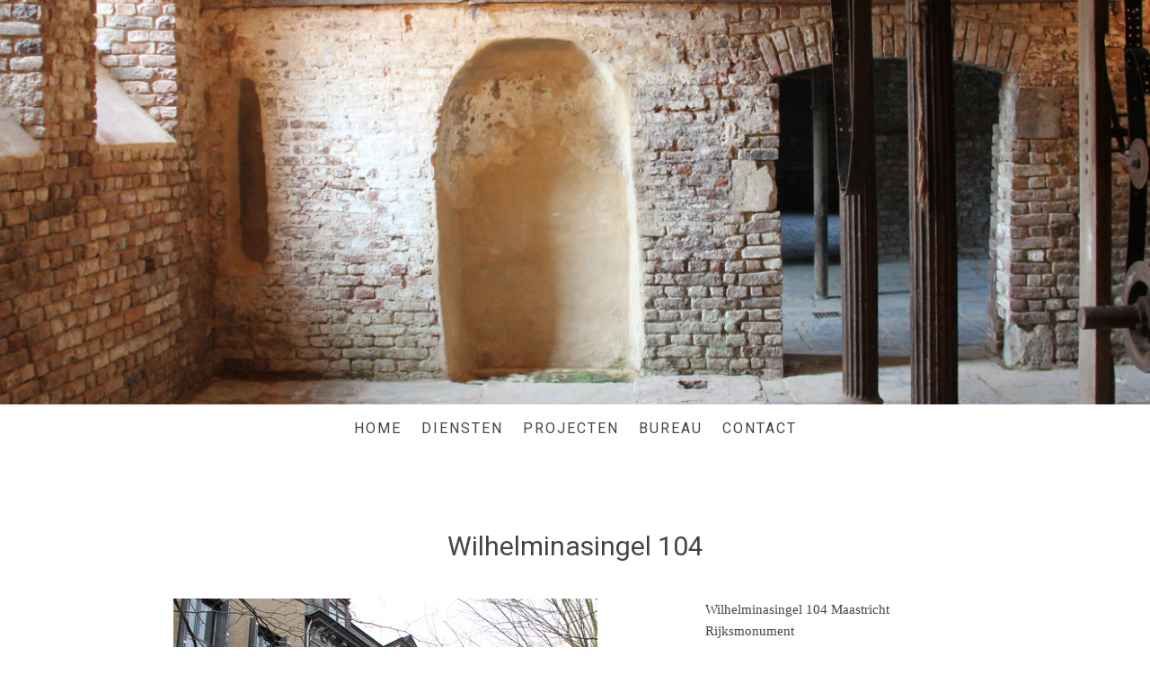

--- FILE ---
content_type: text/html; charset=UTF-8
request_url: https://www.resnovamonumenten.nl/projectpagina/wilhelminasingel-104-maastricht/
body_size: 11499
content:
<!DOCTYPE html>
<html lang="nl-NL"><head>
    <meta charset="utf-8"/>
    <link rel="dns-prefetch preconnect" href="https://u.jimcdn.com/" crossorigin="anonymous"/>
<link rel="dns-prefetch preconnect" href="https://assets.jimstatic.com/" crossorigin="anonymous"/>
<link rel="dns-prefetch preconnect" href="https://image.jimcdn.com" crossorigin="anonymous"/>
<link rel="dns-prefetch preconnect" href="https://fonts.jimstatic.com" crossorigin="anonymous"/>
<meta name="viewport" content="width=device-width, initial-scale=1"/>
<meta http-equiv="X-UA-Compatible" content="IE=edge"/>
<meta name="description" content="Bouwhistorisch onderzoek herenhuis aan de Wilhelminasingel te Maastricht, ten behoeve van restauratie. Bijzonder gaaf behouden interieur met schilderingen Jean Wingen."/>
<meta name="robots" content="index, follow, archive"/>
<meta property="st:section" content="Bouwhistorisch onderzoek herenhuis aan de Wilhelminasingel te Maastricht, ten behoeve van restauratie. Bijzonder gaaf behouden interieur met schilderingen Jean Wingen."/>
<meta name="generator" content="Jimdo Creator"/>
<meta name="twitter:title" content="Wilhelminasingel 104 Maastricht"/>
<meta name="twitter:description" content="Bouwhistorisch onderzoek herenhuis aan de Wilhelminasingel te Maastricht, ten behoeve van restauratie. Bijzonder gaaf behouden interieur met schilderingen Jean Wingen."/>
<meta name="twitter:card" content="summary_large_image"/>
<meta property="og:url" content="http://www.resnovamonumenten.nl/projectpagina/wilhelminasingel-104-maastricht/"/>
<meta property="og:title" content="Wilhelminasingel 104 Maastricht"/>
<meta property="og:description" content="Bouwhistorisch onderzoek herenhuis aan de Wilhelminasingel te Maastricht, ten behoeve van restauratie. Bijzonder gaaf behouden interieur met schilderingen Jean Wingen."/>
<meta property="og:type" content="website"/>
<meta property="og:locale" content="nl_NL"/>
<meta property="og:site_name" content="bouwhistorie en cultuurhistorie"/>
<meta name="twitter:image" content="https://image.jimcdn.com/app/cms/image/transf/dimension=4096x4096:format=jpg/path/s7e7b8a926b50be09/image/id9eb81e96e83bc19/version/1574023823/image.jpg"/>
<meta property="og:image" content="https://image.jimcdn.com/app/cms/image/transf/dimension=4096x4096:format=jpg/path/s7e7b8a926b50be09/image/id9eb81e96e83bc19/version/1574023823/image.jpg"/>
<meta property="og:image:width" content="4096"/>
<meta property="og:image:height" content="2731"/>
<meta property="og:image:secure_url" content="https://image.jimcdn.com/app/cms/image/transf/dimension=4096x4096:format=jpg/path/s7e7b8a926b50be09/image/id9eb81e96e83bc19/version/1574023823/image.jpg"/><title>Wilhelminasingel 104 Maastricht - bouwhistorie en cultuurhistorie</title>
<link rel="icon" type="image/png" href="[data-uri]"/>
    
<link rel="canonical" href="https://www.resnovamonumenten.nl/projectpagina/wilhelminasingel-104-maastricht/"/>

        <script src="https://assets.jimstatic.com/ckies.js.7c38a5f4f8d944ade39b.js"></script>

        <script src="https://assets.jimstatic.com/cookieControl.js.b05bf5f4339fa83b8e79.js"></script>
    <script>window.CookieControlSet.setToOff();</script>

    <style>html,body{margin:0}.hidden{display:none}.n{padding:5px}#cc-website-title a {text-decoration: none}.cc-m-image-align-1{text-align:left}.cc-m-image-align-2{text-align:right}.cc-m-image-align-3{text-align:center}</style>

        <link href="https://u.jimcdn.com/cms/o/s7e7b8a926b50be09/layout/dm_fa9fd49eb34d67fc7a7a26491a2ff256/css/layout.css?t=1727551942" rel="stylesheet" type="text/css" id="jimdo_layout_css"/>
<script>     /* <![CDATA[ */     /*!  loadCss [c]2014 @scottjehl, Filament Group, Inc.  Licensed MIT */     window.loadCSS = window.loadCss = function(e,n,t){var r,l=window.document,a=l.createElement("link");if(n)r=n;else{var i=(l.body||l.getElementsByTagName("head")[0]).childNodes;r=i[i.length-1]}var o=l.styleSheets;a.rel="stylesheet",a.href=e,a.media="only x",r.parentNode.insertBefore(a,n?r:r.nextSibling);var d=function(e){for(var n=a.href,t=o.length;t--;)if(o[t].href===n)return e.call(a);setTimeout(function(){d(e)})};return a.onloadcssdefined=d,d(function(){a.media=t||"all"}),a};     window.onloadCSS = function(n,o){n.onload=function(){n.onload=null,o&&o.call(n)},"isApplicationInstalled"in navigator&&"onloadcssdefined"in n&&n.onloadcssdefined(o)}     /* ]]> */ </script>     <script>
// <![CDATA[
onloadCSS(loadCss('https://assets.jimstatic.com/web.css.cba479cb7ca5b5a1cac2a1ff8a34b9db.css') , function() {
    this.id = 'jimdo_web_css';
});
// ]]>
</script>
<link href="https://assets.jimstatic.com/web.css.cba479cb7ca5b5a1cac2a1ff8a34b9db.css" rel="preload" as="style"/>
<noscript>
<link href="https://assets.jimstatic.com/web.css.cba479cb7ca5b5a1cac2a1ff8a34b9db.css" rel="stylesheet"/>
</noscript>
    <script>
    //<![CDATA[
        var jimdoData = {"isTestserver":false,"isLcJimdoCom":false,"isJimdoHelpCenter":false,"isProtectedPage":false,"cstok":"","cacheJsKey":"6872b02579dabafbb146fb8732c7f8989a7ce7a9","cacheCssKey":"6872b02579dabafbb146fb8732c7f8989a7ce7a9","cdnUrl":"https:\/\/assets.jimstatic.com\/","minUrl":"https:\/\/assets.jimstatic.com\/app\/cdn\/min\/file\/","authUrl":"https:\/\/a.jimdo.com\/","webPath":"https:\/\/www.resnovamonumenten.nl\/","appUrl":"https:\/\/a.jimdo.com\/","cmsLanguage":"nl_NL","isFreePackage":false,"mobile":false,"isDevkitTemplateUsed":true,"isTemplateResponsive":true,"websiteId":"s7e7b8a926b50be09","pageId":1305077381,"packageId":3,"shop":{"deliveryTimeTexts":{"1":"Levertijd: 1-3 dagen","2":"Levertijd: 3-5 dagen","3":"Levertijd: 5-8 dagen"},"checkoutButtonText":"Naar de kassa","isReady":false,"currencyFormat":{"pattern":"\u00a4 #,##0.00;\u00a4 -#,##0.00","convertedPattern":"$ #,##0.00","symbols":{"GROUPING_SEPARATOR":".","DECIMAL_SEPARATOR":",","CURRENCY_SYMBOL":"\u20ac"}},"currencyLocale":"nl_NL"},"tr":{"gmap":{"searchNotFound":"Het ingevoerde adres kon niet worden gevonden of bestaat niet.","routeNotFound":"De route kon niet berekend worden. Mogelijke oorzaken: het vertrekadres is niet precies genoeg aangegeven of te ver van het aankomstadres verwijderd."},"shop":{"checkoutSubmit":{"next":"Volgende stap","wait":"Een moment geduld"},"paypalError":"Helaas is er iets verkeerd gegaan. Probeer het nog een keer!","cartBar":"Naar de winkelwagen","maintenance":"Deze webshop is tijdelijk helaas niet bereikbaar. Probeer het later nog eens.","addToCartOverlay":{"productInsertedText":"Het product is aan de winkelwagen toegevoegd.","continueShoppingText":"Verder winkelen","reloadPageText":"Opnieuw laden"},"notReadyText":"Het opzetten van deze webshop is nog niet volledig afgerond.","numLeftText":"Er zijn op dit moment niet meer dan {:num} exemplaren van dit artikel beschikbaar.","oneLeftText":"Er is helaas nog maar \u00e9\u00e9n exemplaar van dit product beschikbaar."},"common":{"timeout":"Er is een fout opgetreden. De door jou gekozen actie werd onderbroken. Probeer het later nog een keer."},"form":{"badRequest":"Er is een fout opgetreden. De invoer kon helaas niet verzonden worden. Probeer het later nog een keer!"}},"jQuery":"jimdoGen002","isJimdoMobileApp":false,"bgConfig":{"id":39674481,"type":"slideshow","options":{"fixed":true,"speed":0},"images":[{"id":5411639981,"url":"https:\/\/image.jimcdn.com\/app\/cms\/image\/transf\/none\/path\/s7e7b8a926b50be09\/backgroundarea\/ia95ffaad23bc0bfc\/version\/1588182029\/image.jpg","altText":""},{"id":5411640081,"url":"https:\/\/image.jimcdn.com\/app\/cms\/image\/transf\/none\/path\/s7e7b8a926b50be09\/backgroundarea\/i419f68865287ec42\/version\/1588182030\/image.jpg","altText":""},{"id":5411640181,"url":"https:\/\/image.jimcdn.com\/app\/cms\/image\/transf\/none\/path\/s7e7b8a926b50be09\/backgroundarea\/iedd4efcf76364375\/version\/1588182030\/image.jpg","altText":""},{"id":5411640281,"url":"https:\/\/image.jimcdn.com\/app\/cms\/image\/transf\/none\/path\/s7e7b8a926b50be09\/backgroundarea\/icb29a14aa64dea25\/version\/1588182030\/image.jpg","altText":""},{"id":5411640381,"url":"https:\/\/image.jimcdn.com\/app\/cms\/image\/transf\/none\/path\/s7e7b8a926b50be09\/backgroundarea\/i410b61c8bc06aa60\/version\/1588182030\/image.jpg","altText":""},{"id":5411640481,"url":"https:\/\/image.jimcdn.com\/app\/cms\/image\/transf\/none\/path\/s7e7b8a926b50be09\/backgroundarea\/i9ae672089b6d3c59\/version\/1588182030\/image.jpg","altText":""},{"id":5411640581,"url":"https:\/\/image.jimcdn.com\/app\/cms\/image\/transf\/none\/path\/s7e7b8a926b50be09\/backgroundarea\/ib249efe9bea871c5\/version\/1588182031\/image.jpg","altText":""},{"id":5411658381,"url":"https:\/\/image.jimcdn.com\/app\/cms\/image\/transf\/none\/path\/s7e7b8a926b50be09\/backgroundarea\/i351fa60de8df86da\/version\/1588189730\/image.jpg","altText":""},{"id":5411640681,"url":"https:\/\/image.jimcdn.com\/app\/cms\/image\/transf\/none\/path\/s7e7b8a926b50be09\/backgroundarea\/ie9efe8f3d3074ad0\/version\/1588182031\/image.jpg","altText":""},{"id":5411640781,"url":"https:\/\/image.jimcdn.com\/app\/cms\/image\/transf\/none\/path\/s7e7b8a926b50be09\/backgroundarea\/i34bfe32ddf4a15a6\/version\/1588182031\/image.jpg","altText":""},{"id":5411640881,"url":"https:\/\/image.jimcdn.com\/app\/cms\/image\/transf\/none\/path\/s7e7b8a926b50be09\/backgroundarea\/i9a003a60b5e1c355\/version\/1588182031\/image.jpg","altText":""},{"id":5411640981,"url":"https:\/\/image.jimcdn.com\/app\/cms\/image\/transf\/none\/path\/s7e7b8a926b50be09\/backgroundarea\/i6a7e72ad89a91f58\/version\/1588182031\/image.jpg","altText":""},{"id":5411641081,"url":"https:\/\/image.jimcdn.com\/app\/cms\/image\/transf\/none\/path\/s7e7b8a926b50be09\/backgroundarea\/i7c0fd15f9b6b8ea5\/version\/1588182031\/image.jpg","altText":""},{"id":5411641181,"url":"https:\/\/image.jimcdn.com\/app\/cms\/image\/transf\/none\/path\/s7e7b8a926b50be09\/backgroundarea\/i8e1c9877d6173508\/version\/1588182032\/image.jpg","altText":""},{"id":5411641281,"url":"https:\/\/image.jimcdn.com\/app\/cms\/image\/transf\/none\/path\/s7e7b8a926b50be09\/backgroundarea\/i94e34d00f60ded6c\/version\/1588182032\/image.jpg","altText":""},{"id":5411641381,"url":"https:\/\/image.jimcdn.com\/app\/cms\/image\/transf\/none\/path\/s7e7b8a926b50be09\/backgroundarea\/ifaafda018dca2506\/version\/1588182032\/image.jpg","altText":""}]},"bgFullscreen":null,"responsiveBreakpointLandscape":767,"responsiveBreakpointPortrait":480,"copyableHeadlineLinks":false,"tocGeneration":false,"googlemapsConsoleKey":false,"loggingForAnalytics":false,"loggingForPredefinedPages":false,"isFacebookPixelIdEnabled":false,"userAccountId":"32219f8a-e8e1-47b7-9044-54bcad5642ae"};
    // ]]>
</script>

     <script> (function(window) { 'use strict'; var regBuff = window.__regModuleBuffer = []; var regModuleBuffer = function() { var args = [].slice.call(arguments); regBuff.push(args); }; if (!window.regModule) { window.regModule = regModuleBuffer; } })(window); </script>
    <script src="https://assets.jimstatic.com/web.js.24f3cfbc36a645673411.js" async="true"></script>
    <script src="https://assets.jimstatic.com/at.js.62588d64be2115a866ce.js"></script>
    
</head>

<body class="body cc-page j-m-gallery-styles j-m-video-styles j-m-hr-styles j-m-header-styles j-m-text-styles j-m-emotionheader-styles j-m-htmlCode-styles j-m-rss-styles j-m-form-styles-disabled j-m-table-styles j-m-textWithImage-styles j-m-downloadDocument-styles j-m-imageSubtitle-styles j-m-flickr-styles j-m-googlemaps-styles j-m-blogSelection-styles-disabled j-m-comment-styles-disabled j-m-jimdo-styles j-m-profile-styles j-m-guestbook-styles j-m-promotion-styles j-m-twitter-styles j-m-hgrid-styles j-m-shoppingcart-styles j-m-catalog-styles j-m-product-styles-disabled j-m-facebook-styles j-m-sharebuttons-styles j-m-formnew-styles-disabled j-m-callToAction-styles j-m-turbo-styles j-m-spacing-styles j-m-googleplus-styles j-m-dummy-styles j-m-search-styles j-m-booking-styles j-m-socialprofiles-styles j-footer-styles cc-pagemode-default cc-content-parent" id="page-1305077381">

<div id="cc-inner" class="cc-content-parent">
  <!-- _main-sass -->
  <input type="checkbox" id="jtpl-navigation__checkbox" class="jtpl-navigation__checkbox"/><div class="jtpl-main cc-content-parent">

    <!-- _background-area.sass -->
    <div class="jtpl-background-area" background-area="fullscreen"></div>
    <!-- END _background-area.sass -->

    <!-- _cart.sass -->
    <div class="jtpl-cart">
      
    </div>
    <!-- END _cart.sass -->

    <!-- _header.sass -->
    <div class="jtpl-header" background-area="stripe" background-area-default="">
      <header class="jtpl-header__inner"><div class="jtpl-logo">
          
        </div>
        <div class="jtpl-title">
          
        </div>
      </header>
</div>
    <!-- END _header.sass -->

    <!-- _mobile-navigation.sass -->
    <div class="jtpl-mobile-topbar navigation-colors navigation-colors--transparency">
      <label for="jtpl-navigation__checkbox" class="jtpl-navigation__label navigation-colors__menu-icon">
        <span class="jtpl-navigation__borders navigation-colors__menu-icon"></span>
      </label>
    </div>
    <div class="jtpl-mobile-navigation navigation-colors navigation-colors--transparency">
      <div data-container="navigation"><div class="j-nav-variant-nested"><ul class="cc-nav-level-0 j-nav-level-0"><li id="cc-nav-view-1204559481" class="jmd-nav__list-item-0"><a href="/" data-link-title="Home">Home</a></li><li id="cc-nav-view-1204559681" class="jmd-nav__list-item-0"><a href="/bouwhistorisch-onderzoek/" data-link-title="Diensten">Diensten</a></li><li id="cc-nav-view-1222166781" class="jmd-nav__list-item-0 j-nav-has-children"><a href="/projecten/" data-link-title="Projecten">Projecten</a><span data-navi-toggle="cc-nav-view-1222166781" class="jmd-nav__toggle-button"></span><ul class="cc-nav-level-1 j-nav-level-1"><li id="cc-nav-view-1222175281" class="jmd-nav__list-item-1"><a href="/projecten/woonhuizen-en-winkelpanden/" data-link-title="woon- en winkelpanden: 15e-19e eeuw">woon- en winkelpanden: 15e-19e eeuw</a></li><li id="cc-nav-view-1330974781" class="jmd-nav__list-item-1"><a href="/projecten/woon-en-winkelpanden-20e-eeuw/" data-link-title="woon- en winkelpanden: 20e eeuw">woon- en winkelpanden: 20e eeuw</a></li><li id="cc-nav-view-1222175181" class="jmd-nav__list-item-1"><a href="/projecten/kastelen-en-landhuizen/" data-link-title="kastelen en buitens: vóór 1800">kastelen en buitens: vóór 1800</a></li><li id="cc-nav-view-1343160981" class="jmd-nav__list-item-1"><a href="/projecten/villa-s-landhuizen-en-herenhuizen/" data-link-title="villa's, landhuizen en herenhuizen">villa's, landhuizen en herenhuizen</a></li><li id="cc-nav-view-1222175381" class="jmd-nav__list-item-1"><a href="/projecten/boerderijen/" data-link-title="boerderijen">boerderijen</a></li><li id="cc-nav-view-1222174781" class="jmd-nav__list-item-1"><a href="/projecten/religieuze-gebouwen/" data-link-title="religieuze gebouwen">religieuze gebouwen</a></li><li id="cc-nav-view-1222174981" class="jmd-nav__list-item-1"><a href="/projecten/industriele-gebouwen/" data-link-title="industriele gebouwen">industriele gebouwen</a></li><li id="cc-nav-view-1299844281" class="jmd-nav__list-item-1"><a href="/projecten/openbare-gebouwen/" data-link-title="overige gebouwen">overige gebouwen</a></li><li id="cc-nav-view-1222175481" class="jmd-nav__list-item-1"><a href="/projecten/cultuurhistorie/" data-link-title="cultuurhistorie">cultuurhistorie</a></li><li id="cc-nav-view-1222175581" class="jmd-nav__list-item-1"><a href="/projecten/ruimtelijk/" data-link-title="gemeentelijke projecten">gemeentelijke projecten</a></li></ul></li><li id="cc-nav-view-1204737081" class="jmd-nav__list-item-0"><a href="/bureau/" data-link-title="Bureau">Bureau</a></li><li id="cc-nav-view-1204737181" class="jmd-nav__list-item-0"><a href="/contact/" data-link-title="Contact">Contact</a></li></ul></div></div>
    </div>
    <!-- END _mobile-navigation.sass -->

    <!-- _navigation.sass -->
    <div class="jtpl-navigation">
      <div class="jtpl-navigation__main navigation-colors">
        <div class="jtpl-navigation__main--inner navigation-alignment">
          <div data-container="navigation"><div class="j-nav-variant-nested"><ul class="cc-nav-level-0 j-nav-level-0"><li id="cc-nav-view-1204559481" class="jmd-nav__list-item-0"><a href="/" data-link-title="Home">Home</a></li><li id="cc-nav-view-1204559681" class="jmd-nav__list-item-0"><a href="/bouwhistorisch-onderzoek/" data-link-title="Diensten">Diensten</a></li><li id="cc-nav-view-1222166781" class="jmd-nav__list-item-0 j-nav-has-children"><a href="/projecten/" data-link-title="Projecten">Projecten</a><span data-navi-toggle="cc-nav-view-1222166781" class="jmd-nav__toggle-button"></span></li><li id="cc-nav-view-1204737081" class="jmd-nav__list-item-0"><a href="/bureau/" data-link-title="Bureau">Bureau</a></li><li id="cc-nav-view-1204737181" class="jmd-nav__list-item-0"><a href="/contact/" data-link-title="Contact">Contact</a></li></ul></div></div>
        </div>
      </div>
      <div class="jtpl-navigation__sub subnavigation-colors">
        <nav class="jtpl-navigation__sub--inner navigation-alignment"><div data-container="navigation"><div class="j-nav-variant-nested"></div></div>
          <div data-container="navigation"><div class="j-nav-variant-nested"></div></div>
        </nav>
</div>
    </div>
    <!-- END _navigation.sass -->

    <!-- _content.sass -->
    <div class="jtpl-content content-options cc-content-parent">
      <div class="jtpl-content__inner cc-content-parent">
        <div id="content_area" data-container="content"><div id="content_start"></div>
        
        <div id="cc-matrix-1873338781"><div id="cc-m-7643438981" class="j-module n j-header "><h2 class="" id="cc-m-header-7643438981">Wilhelminasingel 104</h2></div><div id="cc-m-7643439081" class="j-module n j-spacing ">
    <div class="cc-m-spacer" style="height: 20px;">
    
</div>

</div><div id="cc-m-7643439181" class="j-module n j-hgrid ">    <div class="cc-m-hgrid-column" style="width: 60.93%;">
        <div id="cc-matrix-1873338881"><div id="cc-m-7643439281" class="j-module n j-imageSubtitle "><figure class="cc-imagewrapper cc-m-image-align-3">
<a href="javascript:;" rel="lightbox" data-href="https://image.jimcdn.com/app/cms/image/transf/dimension=origxorig:format=jpg/path/s7e7b8a926b50be09/image/i1fbc8ddd9fe4a506/version/1574023527/emmalaan-7-baarn-huize-welgelegen-rijksmonument.jpg"><img srcset="https://image.jimcdn.com/app/cms/image/transf/dimension=320x10000:format=jpg/path/s7e7b8a926b50be09/image/i1fbc8ddd9fe4a506/version/1574023527/emmalaan-7-baarn-huize-welgelegen-rijksmonument.jpg 320w, https://image.jimcdn.com/app/cms/image/transf/dimension=472x10000:format=jpg/path/s7e7b8a926b50be09/image/i1fbc8ddd9fe4a506/version/1574023527/emmalaan-7-baarn-huize-welgelegen-rijksmonument.jpg 472w, https://image.jimcdn.com/app/cms/image/transf/dimension=640x10000:format=jpg/path/s7e7b8a926b50be09/image/i1fbc8ddd9fe4a506/version/1574023527/emmalaan-7-baarn-huize-welgelegen-rijksmonument.jpg 640w, https://image.jimcdn.com/app/cms/image/transf/dimension=944x10000:format=jpg/path/s7e7b8a926b50be09/image/i1fbc8ddd9fe4a506/version/1574023527/emmalaan-7-baarn-huize-welgelegen-rijksmonument.jpg 944w" sizes="(min-width: 472px) 472px, 100vw" id="cc-m-imagesubtitle-image-7643439281" src="https://image.jimcdn.com/app/cms/image/transf/dimension=472x10000:format=jpg/path/s7e7b8a926b50be09/image/i1fbc8ddd9fe4a506/version/1574023527/emmalaan-7-baarn-huize-welgelegen-rijksmonument.jpg" alt="Emmalaan 7 Baarn, huize Welgelegen, rijksmonument" class="" data-src-width="3171" data-src-height="3298" data-src="https://image.jimcdn.com/app/cms/image/transf/dimension=472x10000:format=jpg/path/s7e7b8a926b50be09/image/i1fbc8ddd9fe4a506/version/1574023527/emmalaan-7-baarn-huize-welgelegen-rijksmonument.jpg" data-image-id="5368998981"/></a>    

</figure>

<div class="cc-clear"></div>
<script id="cc-m-reg-7643439281">// <![CDATA[

    window.regModule("module_imageSubtitle", {"data":{"imageExists":true,"hyperlink":"","hyperlink_target":"","hyperlinkAsString":"","pinterest":"0","id":7643439281,"widthEqualsContent":"0","resizeWidth":"472","resizeHeight":491},"variant":"default","selector":"#cc-m-7643439281","id":7643439281});
// ]]>
</script></div></div>    </div>
            <div class="cc-m-hgrid-separator" data-display="cms-only"><div></div></div>
        <div class="cc-m-hgrid-column last" style="width: 37.06%;">
        <div id="cc-matrix-1873338981"><div id="cc-m-7643439381" class="j-module n j-text "><p>
    <span style="font-size: 11.0pt; font-family: 'Corbel','sans-serif'; mso-bidi-font-family: 'Times New Roman'; color: #444444;">Wilhelminasingel 104 Maastricht</span>
</p>

<p>
    <span style="font-size: 11.0pt; font-family: 'Corbel','sans-serif'; mso-bidi-font-family: 'Times New Roman'; color: #444444;">Rijksmonument</span>
</p>

<p>
     
</p>

<p>
    <b><span style="font-size: 11.0pt; font-family: 'Corbel','sans-serif'; mso-bidi-font-family: 'Times New Roman'; color: #444444;">Opdrachtgever</span></b>
</p>

<p>
    <span style="font-size: 11.0pt; font-family: 'Corbel','sans-serif'; mso-bidi-font-family: 'Times New Roman'; color: #444444;">Particulier</span>
</p>

<p>
     
</p>

<p>
    <b><span style="font-size: 11.0pt; font-family: 'Corbel','sans-serif'; mso-bidi-font-family: 'Times New Roman'; color: #444444;">Uitvoering</span></b>
</p>

<p>
    <span style="font-size: 11.0pt; font-family: 'Corbel','sans-serif'; mso-bidi-font-family: 'Times New Roman'; color: #444444;">Bouwhistorisch onderzoek</span>
</p>

<p>
    <span style="font-size: 11.0pt; font-family: 'Corbel','sans-serif'; mso-bidi-font-family: 'Times New Roman'; color: #444444;">2018</span>
</p>

<p>
     
</p>

<p>
    <b><span style="font-size: 11.0pt; font-family: 'Corbel','sans-serif'; mso-bidi-font-family: 'Times New Roman'; color: #444444;">Architect</span></b>
</p>

<p>
    <span style="font-size: 11.0pt; font-family: 'Corbel','sans-serif'; mso-bidi-font-family: 'Times New Roman'; color: #444444;">Trans Form Architecten</span>
</p>

<p>
     
</p>

<p>
    <b><span style="font-size: 11.0pt; font-family: 'Corbel','sans-serif'; mso-bidi-font-family: 'Times New Roman'; color: #444444;">Samenwerking</span></b>
</p>

<p>
    <span style="font-size: 11.0pt; font-family: 'Corbel','sans-serif'; mso-fareast-font-family: 'Times New Roman'; mso-bidi-font-family: 'Times New Roman'; color: #444444; mso-ansi-language: NL; mso-fareast-language: NL; mso-bidi-language: AR-SA;">
    Stichting Restauratie Atelier Limburg</span>
</p></div><div id="cc-m-7643439481" class="j-module n j-imageSubtitle "><figure class="cc-imagewrapper cc-m-image-align-2">
<a href="/projecten/woon-en-winkelpanden-20e-eeuw/"><img srcset="https://image.jimcdn.com/app/cms/image/transf/dimension=47x10000:format=png/path/s7e7b8a926b50be09/image/i1e659439e0c8f409/version/1615384499/image.png 47w, https://image.jimcdn.com/app/cms/image/transf/dimension=94x10000:format=png/path/s7e7b8a926b50be09/image/i1e659439e0c8f409/version/1615384499/image.png 94w" sizes="(min-width: 47px) 47px, 100vw" id="cc-m-imagesubtitle-image-7643439481" src="https://image.jimcdn.com/app/cms/image/transf/dimension=47x10000:format=png/path/s7e7b8a926b50be09/image/i1e659439e0c8f409/version/1615384499/image.png" alt="" class="" data-src-width="512" data-src-height="512" data-src="https://image.jimcdn.com/app/cms/image/transf/dimension=47x10000:format=png/path/s7e7b8a926b50be09/image/i1e659439e0c8f409/version/1615384499/image.png" data-image-id="5368999081"/></a>    

</figure>

<div class="cc-clear"></div>
<script id="cc-m-reg-7643439481">// <![CDATA[

    window.regModule("module_imageSubtitle", {"data":{"imageExists":true,"hyperlink":"\/app\/s7e7b8a926b50be09\/pb4648b249b3281d3\/","hyperlink_target":"","hyperlinkAsString":"woon- en winkelpanden: 20e eeuw","pinterest":"0","id":7643439481,"widthEqualsContent":"0","resizeWidth":"47","resizeHeight":47},"id":7643439481});
// ]]>
</script></div></div>    </div>
    
<div class="cc-m-hgrid-overlay" data-display="cms-only"></div>

<br class="cc-clear"/>

</div><div id="cc-m-7643439581" class="j-module n j-spacing ">
    <div class="cc-m-spacer" style="height: 20px;">
    
</div>

</div><div id="cc-m-7699877181" class="j-module n j-text "><p>
    <span style="font-size: 11.0pt; font-family: 'Corbel','sans-serif'; color: #444444;">Gelegen aan de Wilhelminasingel, onderdeel van de singelstructuur die na de ontmanteling van de vestingwerken
    tot stand kwam, ligt het vroeg twintigste-eeuwse pand Wilhelminasingel 104. De eigenaar van het rijksmonument heeft de intentie om het monument enig onderhoud uit te voeren en in het interieur
    binnen de bestaande structuur enkele nieuwe functies onder te brengen (badkamers en keuken). Vanwege de status als rijksmonument  stelt de gemeente ten behoeve van de beoogde werkzaamheden
    als vereiste dat een bouwhistorisch onderzoek naar het pand wordt verricht als onderdeel van de aanvraag omgevingsvergunning.</span>
</p>

<p>
     
</p>

<p>
    <strong><span style="font-size: 11.0pt; font-family: 'Corbel','sans-serif'; color: #444444;">Stationsbuurt</span></strong>
</p>

<p>
    <span style="font-size: 11.0pt; font-family: 'Corbel','sans-serif'; color: #444444;">De Stationsbuurt in Wyck was bestemd voor de betere klassen. Vanwege de gunstige ligging nabij uitvalswegen en
    het spoor was dit een aantrekkelijke locatie voor handelaren en winkeliers. Door het type bebouwing, winkels met bovenwoningen, hotels en andere uitspanningen, was de realisatie niet alleen een
    voorbeeld van stadsuitleg maar ook van een nieuw type stad dat kenmerkend is voor de tweede helft van de negentiende eeuw.</span>
</p>

<p>
     
</p>

<p>
    <span style="font-size: 11.0pt; font-family: 'Corbel','sans-serif'; color: #444444;">De ontwikkeling van de wijk was gekoppeld aan de aanleg van de centrale as, de Percee die het station met de
    Maasbrug verbond en de aanleg van drie rond de stad getrokken boulevards (Wilhelminasingel, Alexander Battalaan en Spoorweglaan). De westelijke boulevard, de Wilhelminasingel, volgde het tracé
    van de voormalige hoofdgracht van de vestingwerken van Wyck. Het ontwerp voor de Stationsbuurt dateert uit 1882 en kort daarna wordt de infrastructuur, waaronder de Wilhelminasingel, aangelegd en
    worden de kavels in fasen verkocht, beginnende bij de kavels aan de Stationsstraat en de ten zuiden daarvan gelegen straten. B</span><span style="font-size: 11.0pt; font-family: 'Corbel','sans-serif'; color: #444444;">ij de verkoop van de kavels waren enige voorwaarden verbonden. Zo moest het kavel binnen 2 jaar zijn bebouwd met maximaal
    één huis en minimaal één bovenverdieping bevatte. Langs de Wilhelminasingel en de Stationsstraat werd een minimale bouwhoogte van 12 meter vereist. Verder moesten de hoekpanden worden voorzien
    van een afschuining.</span>
</p>

<p>
     
</p>

<p>
    <strong><span style="font-size: 11.0pt; font-family: 'Corbel','sans-serif'; color: #444444;">Wilhelminasingerl 104</span></strong>
</p>

<p>
    <span style="font-size: 11.0pt; font-family: 'Corbel','sans-serif'; color: #444444;">Het in 1899-1900 gebouwde woonhuis Wilhelminasingel 104 is ontworpen door architect Joseph Hollmann-Schous.
    Deze architect is verantwoordelijk voor een aantal panden in het centrum en de laat-negentiende-eeuwse uitbreidingswijken uit de periode 1890-1920. Al deze panden zijn aangewezen als
    rijksmonument.</span> <span style="font-size: 11.0pt; font-family: 'Corbel','sans-serif'; color: #444444;">Het woonhuis is opgetrokken in een rijk uitgevoerde, eclectische architectuur die
    kenmerkend is voor de bebouwing die in de periode circa 1885-1910 in de Stationsbuurt en in het bijzonder de Wilhelminasingel werd toegepast. De voorgevel van het pand is gaaf behouden, inclusief
    de eikenhouten kozijnen, deuren en vensters.</span> <span style="font-size: 11.0pt; font-family: 'Corbel','sans-serif'; color: #444444;">De structuur van het interieur is, met uitzondering van de
    zolderverdieping en de verdieping van de aanbouw, nog identiek aan de oorspronkelijke situatie anno 1900. De oorspronkelijke uitmonstering van het interieur is nog grotendeels aanwezig, zowel wat
    betreft elementen (paneeldeuren, schuifdeuren, architraven, wandkasten, lift, trappenhuis, een deel van het deur- en raambeslag, hardstenen schouwmantels) als decoratie (mozaïekvloeren op de bel
    etage, cementtegelvloer in het souterrain, stucplafonds, glas-in-lood en enkele historische wandafwerkingen).</span>
</p>

<p>
     
</p>

<p>
    <strong><span style="font-size: 11.0pt; font-family: 'Corbel','sans-serif'; color: #444444;">Jean Wingen</span></strong>
</p>

<p>
    <span style="font-size: 11.0pt; font-family: 'Corbel','sans-serif'; color: #444444;">Een belangrijk element in het interieur van de Wilhelminasingel, zijn de schilderingen van Jean Wingen. De
    huidige schilderingen zijn relicten van een oorspronkelijk groter geheel. Rondom de ‘panelen’ met kastelenlandschap in de vestibule en de tuinkamer is in een later stadium een laag synthetische
    verf aangebracht.</span> <span style="font-size: 11.0pt; font-family: 'Corbel','sans-serif'; mso-fareast-font-family: 'Times New Roman'; mso-bidi-font-family: 'Century Gothic'; color: #444444; mso-ansi-language: NL; mso-fareast-language: NL; mso-bidi-language: AR-SA;">
    Jean Wingen, geboren in 1874 in Keulen,  verhuisde in 1888 met zijn ouders naar Maastricht waar hij werkzaam was als decoratieschilder. Van zijn decoratiewerk is nauwelijks iets bewaard
    gebleven. De panelen in Wilhelminasingel 104 zijn de enige, nog bekende relicten. Aangezien Wingen decoratieschilder was, is het zeer waarschijnlijk dat hij verantwoordelijk is geweest voor het
    (decoratieve) schilderwerk in het gehele interieur. Met name na de Eerste Wereldoorlog was Wingen productief. Hij had gedurende de oorlogsjaren een procedé ontwikkeld en gepatenteerd waarmee hij
    verf kon ontwikkelen, zonder bepaalde grondstoffen die gedurende deze jaren niet voorhanden waren. Dit gaf hem een groot voordeel en zorgde voor een goed gevulde opdrachtenportefeuille. Naast
    interieurs was hij vooral verantwoordelijk voor grote gevelschilderingen (reclames). Ook deze zijn vrijwel allemaal verdwenen (geschilderd dan wel pand gesloopt). In Valkenburg is op de hoek van
    de Lindenlaan en Jan Deckerstraat nog een bijzonder exemplaar bewaard gebleven.</span>
</p></div><div id="cc-m-7643439781" class="j-module n j-spacing ">
    <div class="cc-m-spacer" style="height: 30px;">
    
</div>

</div><div id="cc-m-7643439881" class="j-module n j-gallery "><div id="cc-m-gallery-7643439881" class="cc-m-gallery-container            cc-m-gallery-slider                        cc-m-gallery-slider-fullscreen-enabled           ">
        <ul>
                    <li>
                
                <a rel="lightbox[7643439881]" href="javascript:" data-href="https://image.jimcdn.com/app/cms/image/transf/dimension=2048x2048:format=jpg/path/s7e7b8a926b50be09/image/i08f3a7d1f7daba43/version/1574023813/image.jpg" data-title="Paneel en sjabloonwerk Jean Wingen in de tuinkamer, liftkast."><img src="https://image.jimcdn.com/app/cms/image/transf/dimension=2048x2048:format=jpg/path/s7e7b8a926b50be09/image/i08f3a7d1f7daba43/version/1574023813/image.jpg" data-orig-width="2048" data-orig-height="1366" alt="Paneel en sjabloonwerk Jean Wingen in de tuinkamer, liftkast."/></a>            </li>
                    <li>
                
                <a rel="lightbox[7643439881]" href="javascript:" data-href="https://image.jimcdn.com/app/cms/image/transf/dimension=2048x2048:format=jpg:rotate=-90/path/s7e7b8a926b50be09/image/i163e16035b9acec9/version/1574023825/image.jpg" data-title="Voorgevel."><img src="https://image.jimcdn.com/app/cms/image/transf/dimension=2048x2048:format=jpg:rotate=-90/path/s7e7b8a926b50be09/image/i163e16035b9acec9/version/1574023825/image.jpg" data-orig-width="1366" data-orig-height="2048" alt="Voorgevel."/></a>            </li>
                    <li>
                
                <a rel="lightbox[7643439881]" href="javascript:" data-href="https://image.jimcdn.com/app/cms/image/transf/dimension=2048x2048:format=jpg:rotate=-90/path/s7e7b8a926b50be09/image/i34a5f034a6541e9e/version/1574023825/image.jpg" data-title="Paneel Jean Wingen in de vestibule, grotendeels overschilderd."><img src="https://image.jimcdn.com/app/cms/image/transf/dimension=2048x2048:format=jpg:rotate=-90/path/s7e7b8a926b50be09/image/i34a5f034a6541e9e/version/1574023825/image.jpg" data-orig-width="1366" data-orig-height="2048" alt="Paneel Jean Wingen in de vestibule, grotendeels overschilderd."/></a>            </li>
                    <li>
                
                <a rel="lightbox[7643439881]" href="javascript:" data-href="https://image.jimcdn.com/app/cms/image/transf/dimension=2048x2048:format=jpg:rotate=-90/path/s7e7b8a926b50be09/image/ifcbc6f1e0317e584/version/1574023825/image.jpg" data-title="Authentieke eikenhouten voordeur. "><img src="https://image.jimcdn.com/app/cms/image/transf/dimension=2048x2048:format=jpg:rotate=-90/path/s7e7b8a926b50be09/image/ifcbc6f1e0317e584/version/1574023825/image.jpg" data-orig-width="1366" data-orig-height="2048" alt="Authentieke eikenhouten voordeur. "/></a>            </li>
                    <li>
                
                <a rel="lightbox[7643439881]" href="javascript:" data-href="https://image.jimcdn.com/app/cms/image/transf/dimension=2048x2048:format=jpg/path/s7e7b8a926b50be09/image/ife5d33d8f3aee5b7/version/1574023825/image.jpg" data-title="Achtergevel."><img src="https://image.jimcdn.com/app/cms/image/transf/dimension=2048x2048:format=jpg/path/s7e7b8a926b50be09/image/ife5d33d8f3aee5b7/version/1574023825/image.jpg" data-orig-width="2048" data-orig-height="1366" alt="Achtergevel."/></a>            </li>
                    <li>
                
                <a rel="lightbox[7643439881]" href="javascript:" data-href="https://image.jimcdn.com/app/cms/image/transf/dimension=2048x2048:format=jpg/path/s7e7b8a926b50be09/image/id9eb81e96e83bc19/version/1574023823/image.jpg" data-title="Authentiek sjabloonwerk in de hal "><img src="https://image.jimcdn.com/app/cms/image/transf/dimension=2048x2048:format=jpg/path/s7e7b8a926b50be09/image/id9eb81e96e83bc19/version/1574023823/image.jpg" data-orig-width="2048" data-orig-height="1366" alt="Authentiek sjabloonwerk in de hal "/></a>            </li>
                    <li>
                
                <a rel="lightbox[7643439881]" href="javascript:" data-href="https://image.jimcdn.com/app/cms/image/transf/dimension=2048x2048:format=jpg:rotate=-90/path/s7e7b8a926b50be09/image/i94090c1706fee022/version/1574023823/image.jpg" data-title="Authentieke eikenhouten rolluiken en gebosseerde hardsteen"><img src="https://image.jimcdn.com/app/cms/image/transf/dimension=2048x2048:format=jpg:rotate=-90/path/s7e7b8a926b50be09/image/i94090c1706fee022/version/1574023823/image.jpg" data-orig-width="1366" data-orig-height="2048" alt="Authentieke eikenhouten rolluiken en gebosseerde hardsteen"/></a>            </li>
                    <li>
                
                <a rel="lightbox[7643439881]" href="javascript:" data-href="https://image.jimcdn.com/app/cms/image/transf/dimension=2048x2048:format=jpg:rotate=-90/path/s7e7b8a926b50be09/image/icb0204e4c15df301/version/1586194864/image.jpg" data-title="Authentiek, eikenhouten T-venster op de de verdieping."><img src="https://image.jimcdn.com/app/cms/image/transf/dimension=2048x2048:format=jpg:rotate=-90/path/s7e7b8a926b50be09/image/icb0204e4c15df301/version/1586194864/image.jpg" data-orig-width="1366" data-orig-height="2048" alt="Authentiek, eikenhouten T-venster op de de verdieping."/></a>            </li>
                    <li>
                
                <a rel="lightbox[7643439881]" href="javascript:" data-href="https://image.jimcdn.com/app/cms/image/transf/dimension=2048x2048:format=jpg/path/s7e7b8a926b50be09/image/i8f5d009ae146d550/version/1574023813/image.jpg" data-title="Tekening uit 1899."><img src="https://image.jimcdn.com/app/cms/image/transf/dimension=2048x2048:format=jpg/path/s7e7b8a926b50be09/image/i8f5d009ae146d550/version/1574023813/image.jpg" data-orig-width="2048" data-orig-height="1447" alt="Tekening uit 1899."/></a>            </li>
            </ul>

            <div class="cc-m-gallery-slider-bar">
            <div class="cc-m-gallery-slider-thumbnails-wrapper">
                <div class="cc-m-gallery-slider-thumbnails">
                                            <a data-slide-index="0" href="">
                            <img src="https://image.jimcdn.com/app/cms/image/transf/dimension=25x25:mode=crop:format=jpg/path/s7e7b8a926b50be09/image/i08f3a7d1f7daba43/version/1574023813/image.jpg" alt=""/>
                        </a>
                                                <a data-slide-index="1" href="">
                            <img src="https://image.jimcdn.com/app/cms/image/transf/dimension=25x25:mode=crop:format=jpg:rotate=-90/path/s7e7b8a926b50be09/image/i163e16035b9acec9/version/1574023825/image.jpg" alt=""/>
                        </a>
                                                <a data-slide-index="2" href="">
                            <img src="https://image.jimcdn.com/app/cms/image/transf/dimension=25x25:mode=crop:format=jpg:rotate=-90/path/s7e7b8a926b50be09/image/i34a5f034a6541e9e/version/1574023825/image.jpg" alt=""/>
                        </a>
                                                <a data-slide-index="3" href="">
                            <img src="https://image.jimcdn.com/app/cms/image/transf/dimension=25x25:mode=crop:format=jpg:rotate=-90/path/s7e7b8a926b50be09/image/ifcbc6f1e0317e584/version/1574023825/image.jpg" alt=""/>
                        </a>
                                                <a data-slide-index="4" href="">
                            <img src="https://image.jimcdn.com/app/cms/image/transf/dimension=25x25:mode=crop:format=jpg/path/s7e7b8a926b50be09/image/ife5d33d8f3aee5b7/version/1574023825/image.jpg" alt=""/>
                        </a>
                                                <a data-slide-index="5" href="">
                            <img src="https://image.jimcdn.com/app/cms/image/transf/dimension=25x25:mode=crop:format=jpg/path/s7e7b8a926b50be09/image/id9eb81e96e83bc19/version/1574023823/image.jpg" alt=""/>
                        </a>
                                                <a data-slide-index="6" href="">
                            <img src="https://image.jimcdn.com/app/cms/image/transf/dimension=25x25:mode=crop:format=jpg:rotate=-90/path/s7e7b8a926b50be09/image/i94090c1706fee022/version/1574023823/image.jpg" alt=""/>
                        </a>
                                                <a data-slide-index="7" href="">
                            <img src="https://image.jimcdn.com/app/cms/image/transf/dimension=25x25:mode=crop:format=jpg:rotate=-90/path/s7e7b8a926b50be09/image/icb0204e4c15df301/version/1586194864/image.jpg" alt=""/>
                        </a>
                                                <a data-slide-index="8" href="">
                            <img src="https://image.jimcdn.com/app/cms/image/transf/dimension=25x25:mode=crop:format=jpg/path/s7e7b8a926b50be09/image/i8f5d009ae146d550/version/1574023813/image.jpg" alt=""/>
                        </a>
                                        </div>
            </div>
        </div>
    
        <a href="javascript:" class="cc-m-gallery-slider-fullscreen              "></a>
    

</div>
<script id="cc-m-reg-7643439881">// <![CDATA[

    window.regModule("module_gallery", {"view":"5","countImages":9,"variant":"slider","selector":"#cc-m-gallery-7643439881","imageCount":9,"enlargeable":"1","multiUpload":true,"autostart":1,"pause":"7","showSliderThumbnails":1,"coolSize":"2","coolPadding":"3","stackCount":"3","stackPadding":"3","options":{"pinterest":"0"},"id":7643439881});
// ]]>
</script></div><div id="cc-m-7643439981" class="j-module n j-spacing ">
    <div class="cc-m-spacer" style="height: 20px;">
    
</div>

</div></div>
        
        </div>
      </div>
    </div>
    <!-- END _content.sass -->

    <!-- _section-aside.sass -->
    <footer class="jtpl-section-aside sidebar-options"><div class="jtpl-section-aside__inner">
        <div data-container="sidebar"><div id="cc-matrix-1539400481"><div id="cc-m-6665960681" class="j-module n j-sharebuttons ">
<div class="cc-sharebuttons-element cc-sharebuttons-size-64 cc-sharebuttons-style-black cc-sharebuttons-design-round cc-sharebuttons-align-center">


    <a class="cc-sharebuttons-facebook" href="http://www.facebook.com/sharer.php?u=https://www.resnovamonumenten.nl/&amp;t=bouwhistorisch%20en%20cultuurhistorisch%20onderzoek" title="Facebook" target="_blank"></a><a class="cc-sharebuttons-linkedin" href="http://www.linkedin.com/shareArticle?mini=true&amp;url=https://www.resnovamonumenten.nl/&amp;title=bouwhistorisch%20en%20cultuurhistorisch%20onderzoek" title="LinkedIn" target="_blank"></a>

</div>
</div><div id="cc-m-6665960781" class="j-module n j-text "><p style="text-align: center;">
    NEEM CONTACT OP: 
</p>

<p style="text-align: center;">
    TELEFOON: 06 47142151 
</p>

<p style="text-align: center;">
    MAIL: don@resnovamonumenten.nl
</p>

<p style="text-align: center;">
     
</p></div><div id="cc-m-6665960881" class="j-module n j-spacing ">
    <div class="cc-m-spacer" style="height: 20px;">
    
</div>

</div></div></div>
      </div>
      <div class="jtpl-footer footer-options"><div id="contentfooter" data-container="footer">

    
    <div class="j-meta-links">
        <a href="//www.resnovamonumenten.nl/j/privacy">Privacyverklaring</a>    </div>

    <div class="j-admin-links">
            

<span class="loggedin">
    <a rel="nofollow" id="logout" target="_top" href="https://cms.e.jimdo.com/app/cms/logout.php">
        Uitloggen    </a>
    |
    <a rel="nofollow" id="edit" target="_top" href="https://a.jimdo.com/app/auth/signin/jumpcms/?page=1305077381">Bewerken</a>
</span>
        </div>

    
</div>
</div>
    </footer><!-- END _section-aside.sass -->
</div>
  <!-- END _main-sass -->

</div>
    <ul class="cc-FloatingButtonBarContainer cc-FloatingButtonBarContainer-right hidden">

                    <!-- scroll to top button -->
            <li class="cc-FloatingButtonBarContainer-button-scroll">
                <a href="javascript:void(0);" title="Naar boven scrollen">
                    <span>Naar boven scrollen</span>
                </a>
            </li>
            <script>// <![CDATA[

    window.regModule("common_scrolltotop", []);
// ]]>
</script>    </ul>
    <script type="text/javascript">
//<![CDATA[
var _gaq = [];

_gaq.push(['_gat._anonymizeIp']);

if (window.CookieControl.isCookieAllowed("ga")) {
    _gaq.push(['a._setAccount', 'UA-150943220-1'],
        ['a._trackPageview']
        );

    (function() {
        var ga = document.createElement('script');
        ga.type = 'text/javascript';
        ga.async = true;
        ga.src = 'https://www.google-analytics.com/ga.js';

        var s = document.getElementsByTagName('script')[0];
        s.parentNode.insertBefore(ga, s);
    })();
}
addAutomatedTracking('creator.website', track_anon);
//]]>
</script>
    





</body>
</html>
